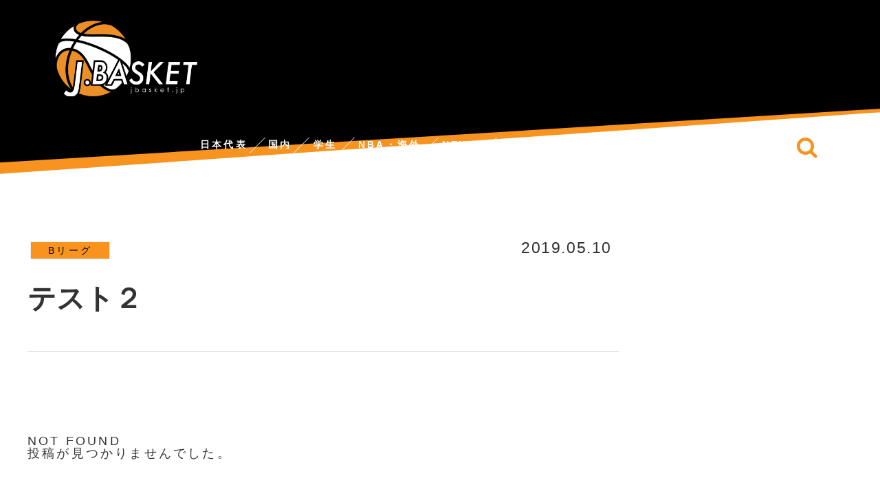

--- FILE ---
content_type: text/html; charset=UTF-8
request_url: https://jbasket.jp/tag/%E3%83%95%E3%83%AA%E3%82%AA%E3%83%A9%E3%83%9E%E3%82%B9
body_size: 41097
content:
<!doctype html>
<html lang="ja">

	<head>
		    <!-- Global site tag (gtag.js) - Google Analytics -->
  <script async src="https://www.googletagmanager.com/gtag/js?id=UA-143284351-1"></script>
  <script>
    window.dataLayer = window.dataLayer || [];
    function gtag(){dataLayer.push(arguments);}
    gtag('js', new Date());

    gtag('config', 'UA-143284351-1');
  </script>
  <!-- /Global site tag (gtag.js) - Google Analytics -->
  
  
		<meta charset="utf-8">
						
				<meta http-equiv="X-UA-Compatible" content="IE=edge">

		
	




		

		<title>フリオラマス  &#8211;  Jbasket /ジェイバスケット</title>
<meta name='robots' content='max-image-preview:large' />
	<style>img:is([sizes="auto" i], [sizes^="auto," i]) { contain-intrinsic-size: 3000px 1500px }</style>
	<link rel='dns-prefetch' href='//ajax.googleapis.com' />
<link rel='dns-prefetch' href='//cdnjs.cloudflare.com' />
<link rel="alternate" type="application/rss+xml" title="Jbasket /ジェイバスケット &raquo; フィード" href="https://jbasket.jp/feed" />
<link rel="alternate" type="application/rss+xml" title="Jbasket /ジェイバスケット &raquo; コメントフィード" href="https://jbasket.jp/comments/feed" />
<link rel="alternate" type="application/rss+xml" title="Jbasket /ジェイバスケット &raquo; フリオラマス タグのフィード" href="https://jbasket.jp/tag/%e3%83%95%e3%83%aa%e3%82%aa%e3%83%a9%e3%83%9e%e3%82%b9/feed" />
<link rel='stylesheet' id='cocoon-style-css' href='https://jbasket.jp/wp/wp-content/themes/cocoon-master/style.css?ver=6.8.2&#038;fver=20251122021550' media='all' />
<style id='cocoon-style-inline-css'>
@media screen and (max-width:480px){.page-body{font-size:16px}}#header-container,#header-container .navi,#navi .navi-in>.menu-header .sub-menu,.article h2,.sidebar h3,.cat-link,.cat-label,.appeal-content .appeal-button,.demo .cat-label,.blogcard-type .blogcard::before,#footer{background-color:#fff}#navi .navi-in a:hover,#footer a:hover{background-color:rgba(255,255,255,.2)}.article h3,.article h4,.article h5,.article h6,.cat-link,.tag-link{border-color:#fff}blockquote::before,blockquote::after,.pager-post-navi a.a-wrap::before{color:rgba(255,255,255,.5)}blockquote,.key-btn{background-color:rgba(255,255,255,.05);border-color:rgba(255,255,255,.5)}pre,.pager-links span,table th,.pagination .current{background-color:rgba(255,255,255,.1);border-color:rgba(255,255,255,.5)}table th,table td,.page-numbers,.page-numbers.dots,.tagcloud a,.list.ecb-entry-border .entry-card-wrap,.related-entries.recb-entry-border .related-entry-card-wrap,.carousel .a-wrap,.pager-post-navi.post-navi-border a.a-wrap,.article .toc,.a-wrap .blogcard,.author-box,.comment-reply-link,.ranking-item{border-color:rgba(255,255,255,.5)}table tr:nth-of-type(2n+1),.page-numbers.dots,.a-wrap:hover,.pagination a:hover,.pagination-next-link:hover,.widget_recent_entries ul li a:hover,.widget_categories ul li a:hover,.widget_archive ul li a:hover,.widget_pages ul li a:hover,.widget_meta ul li a:hover,.widget_rss ul li a:hover,.widget_nav_menu ul li a:hover,.pager-links a:hover span, .tag-link:hover,.tagcloud a:hover{background-color:rgba(255,255,255,.05)}.header,.header .site-name-text,#navi .navi-in a,#navi .navi-in a:hover,.article h2,.sidebar h3,#footer,#footer a{color:#fff}.header,.header .site-name-text,#navi .navi-in a,#navi .navi-in a:hover,.appeal-content .appeal-button,.article h2,.sidebar h3,.cat-link,.cat-label,.blogcard-type .blogcard::before,#footer,#footer a{color:#333}body{color:#333}body.public-page{background-color:#fff}#header-container,#header-container .navi,#navi .navi-in>.menu-header .sub-menu{background-color:#0a0a0a}.header,.header .site-name-text,#navi .navi-in a,#navi .navi-in a:hover{color:#fff}.header,.header .site-name-text,#navi .navi-in a,#navi .navi-in a:hover{color:#fff}#header-container .navi,#navi .navi-in>.menu-header .sub-menu{background-color:#000}#navi .navi-in a,#navi .navi-in a:hover{color:#fff}#navi .navi-in a,#navi .navi-in a:hover{color:#fff}#navi .navi-in a:hover{background-color:rgba(255,255,255,.2)}.main{width:900px}.main{padding:20px 20px}.main{border-width:0}.sidebar{width:310px}.sidebar{padding:9px 5px}.sidebar{border-width:0}.main{margin-right:0;margin-left:0}.wrap{width:1210px}@media screen and (max-width:1214px){ .wrap{width:auto}.main,.sidebar,.sidebar-left .main,.sidebar-left .sidebar{margin:0 .5%}.main{width:67%}.sidebar{padding:10px;width:30%}.entry-card-thumb{width:38%}.entry-card-content{margin-left:40%}}.logo-header img{height:130px;width:auto}.logo-header img{width:243px;height:auto} .toc-checkbox{display:none}.toc-content{visibility:hidden;  height:0;opacity:.2;transition:all .5s ease-out}.toc-checkbox:checked~.toc-content{ visibility:visible;padding-top:.6em;height:100%;opacity:1}.toc-title::after{content:'[開く]';margin-left:.5em;cursor:pointer;font-size:.8em}.toc-title:hover::after{text-decoration:underline}.toc-checkbox:checked+.toc-title::after{content:'[閉じる]'}#respond{display:none}#navi .navi-in>ul>li{width:auto}#navi .navi-in>ul>li>a{padding:0 1.4em}#footer,#footer a,.footer-title{color:#fff}.entry-content>*,.demo .entry-content p{line-height:1.8}.entry-content>*,.demo .entry-content p{margin-top:1.4em;margin-bottom:1.4em}.entry-content>.micro-top{margin-bottom:-1.54em}.entry-content>.micro-balloon{margin-bottom:-1.12em}.entry-content>.micro-bottom{margin-top:-1.54em}.entry-content>.micro-bottom.micro-balloon{margin-top:-1.12em;margin-bottom:1.4em}
</style>
<link rel='stylesheet' id='font-awesome-style-css' href='https://jbasket.jp/wp/wp-content/themes/cocoon-master/webfonts/fontawesome/css/font-awesome.min.css?ver=6.8.2&#038;fver=20231024050811' media='all' />
<link rel='stylesheet' id='icomoon-style-css' href='https://jbasket.jp/wp/wp-content/themes/cocoon-master/webfonts/icomoon/style.css?ver=6.8.2&#038;fver=20251017014346' media='all' />
<link rel='stylesheet' id='slick-theme-style-css' href='https://jbasket.jp/wp/wp-content/themes/cocoon-master/plugins/slick/slick-theme.css?ver=6.8.2&#038;fver=20221220112410' media='all' />
<link rel='stylesheet' id='cocoon-child-style-css' href='https://jbasket.jp/wp/wp-content/themes/cocoon-child-master/style.css?ver=6.8.2&#038;fver=20251122023708' media='all' />
<link rel='stylesheet' id='wp-block-library-css' href='https://jbasket.jp/wp/wp-includes/css/dist/block-library/style.min.css?ver=6.8.2&#038;fver=20250801012412' media='all' />
<style id='global-styles-inline-css'>
:root{--wp--preset--aspect-ratio--square: 1;--wp--preset--aspect-ratio--4-3: 4/3;--wp--preset--aspect-ratio--3-4: 3/4;--wp--preset--aspect-ratio--3-2: 3/2;--wp--preset--aspect-ratio--2-3: 2/3;--wp--preset--aspect-ratio--16-9: 16/9;--wp--preset--aspect-ratio--9-16: 9/16;--wp--preset--color--black: #000000;--wp--preset--color--cyan-bluish-gray: #abb8c3;--wp--preset--color--white: #ffffff;--wp--preset--color--pale-pink: #f78da7;--wp--preset--color--vivid-red: #cf2e2e;--wp--preset--color--luminous-vivid-orange: #ff6900;--wp--preset--color--luminous-vivid-amber: #fcb900;--wp--preset--color--light-green-cyan: #7bdcb5;--wp--preset--color--vivid-green-cyan: #00d084;--wp--preset--color--pale-cyan-blue: #8ed1fc;--wp--preset--color--vivid-cyan-blue: #0693e3;--wp--preset--color--vivid-purple: #9b51e0;--wp--preset--gradient--vivid-cyan-blue-to-vivid-purple: linear-gradient(135deg,rgba(6,147,227,1) 0%,rgb(155,81,224) 100%);--wp--preset--gradient--light-green-cyan-to-vivid-green-cyan: linear-gradient(135deg,rgb(122,220,180) 0%,rgb(0,208,130) 100%);--wp--preset--gradient--luminous-vivid-amber-to-luminous-vivid-orange: linear-gradient(135deg,rgba(252,185,0,1) 0%,rgba(255,105,0,1) 100%);--wp--preset--gradient--luminous-vivid-orange-to-vivid-red: linear-gradient(135deg,rgba(255,105,0,1) 0%,rgb(207,46,46) 100%);--wp--preset--gradient--very-light-gray-to-cyan-bluish-gray: linear-gradient(135deg,rgb(238,238,238) 0%,rgb(169,184,195) 100%);--wp--preset--gradient--cool-to-warm-spectrum: linear-gradient(135deg,rgb(74,234,220) 0%,rgb(151,120,209) 20%,rgb(207,42,186) 40%,rgb(238,44,130) 60%,rgb(251,105,98) 80%,rgb(254,248,76) 100%);--wp--preset--gradient--blush-light-purple: linear-gradient(135deg,rgb(255,206,236) 0%,rgb(152,150,240) 100%);--wp--preset--gradient--blush-bordeaux: linear-gradient(135deg,rgb(254,205,165) 0%,rgb(254,45,45) 50%,rgb(107,0,62) 100%);--wp--preset--gradient--luminous-dusk: linear-gradient(135deg,rgb(255,203,112) 0%,rgb(199,81,192) 50%,rgb(65,88,208) 100%);--wp--preset--gradient--pale-ocean: linear-gradient(135deg,rgb(255,245,203) 0%,rgb(182,227,212) 50%,rgb(51,167,181) 100%);--wp--preset--gradient--electric-grass: linear-gradient(135deg,rgb(202,248,128) 0%,rgb(113,206,126) 100%);--wp--preset--gradient--midnight: linear-gradient(135deg,rgb(2,3,129) 0%,rgb(40,116,252) 100%);--wp--preset--font-size--small: 13px;--wp--preset--font-size--medium: 20px;--wp--preset--font-size--large: 36px;--wp--preset--font-size--x-large: 42px;--wp--preset--spacing--20: 0.44rem;--wp--preset--spacing--30: 0.67rem;--wp--preset--spacing--40: 1rem;--wp--preset--spacing--50: 1.5rem;--wp--preset--spacing--60: 2.25rem;--wp--preset--spacing--70: 3.38rem;--wp--preset--spacing--80: 5.06rem;--wp--preset--shadow--natural: 6px 6px 9px rgba(0, 0, 0, 0.2);--wp--preset--shadow--deep: 12px 12px 50px rgba(0, 0, 0, 0.4);--wp--preset--shadow--sharp: 6px 6px 0px rgba(0, 0, 0, 0.2);--wp--preset--shadow--outlined: 6px 6px 0px -3px rgba(255, 255, 255, 1), 6px 6px rgba(0, 0, 0, 1);--wp--preset--shadow--crisp: 6px 6px 0px rgba(0, 0, 0, 1);}:root { --wp--style--global--content-size: 840px;--wp--style--global--wide-size: 1200px; }:where(body) { margin: 0; }.wp-site-blocks > .alignleft { float: left; margin-right: 2em; }.wp-site-blocks > .alignright { float: right; margin-left: 2em; }.wp-site-blocks > .aligncenter { justify-content: center; margin-left: auto; margin-right: auto; }:where(.wp-site-blocks) > * { margin-block-start: 24px; margin-block-end: 0; }:where(.wp-site-blocks) > :first-child { margin-block-start: 0; }:where(.wp-site-blocks) > :last-child { margin-block-end: 0; }:root { --wp--style--block-gap: 24px; }:root :where(.is-layout-flow) > :first-child{margin-block-start: 0;}:root :where(.is-layout-flow) > :last-child{margin-block-end: 0;}:root :where(.is-layout-flow) > *{margin-block-start: 24px;margin-block-end: 0;}:root :where(.is-layout-constrained) > :first-child{margin-block-start: 0;}:root :where(.is-layout-constrained) > :last-child{margin-block-end: 0;}:root :where(.is-layout-constrained) > *{margin-block-start: 24px;margin-block-end: 0;}:root :where(.is-layout-flex){gap: 24px;}:root :where(.is-layout-grid){gap: 24px;}.is-layout-flow > .alignleft{float: left;margin-inline-start: 0;margin-inline-end: 2em;}.is-layout-flow > .alignright{float: right;margin-inline-start: 2em;margin-inline-end: 0;}.is-layout-flow > .aligncenter{margin-left: auto !important;margin-right: auto !important;}.is-layout-constrained > .alignleft{float: left;margin-inline-start: 0;margin-inline-end: 2em;}.is-layout-constrained > .alignright{float: right;margin-inline-start: 2em;margin-inline-end: 0;}.is-layout-constrained > .aligncenter{margin-left: auto !important;margin-right: auto !important;}.is-layout-constrained > :where(:not(.alignleft):not(.alignright):not(.alignfull)){max-width: var(--wp--style--global--content-size);margin-left: auto !important;margin-right: auto !important;}.is-layout-constrained > .alignwide{max-width: var(--wp--style--global--wide-size);}body .is-layout-flex{display: flex;}.is-layout-flex{flex-wrap: wrap;align-items: center;}.is-layout-flex > :is(*, div){margin: 0;}body .is-layout-grid{display: grid;}.is-layout-grid > :is(*, div){margin: 0;}body{padding-top: 0px;padding-right: 0px;padding-bottom: 0px;padding-left: 0px;}a:where(:not(.wp-element-button)){text-decoration: underline;}:root :where(.wp-element-button, .wp-block-button__link){background-color: #32373c;border-width: 0;color: #fff;font-family: inherit;font-size: inherit;line-height: inherit;padding: calc(0.667em + 2px) calc(1.333em + 2px);text-decoration: none;}.has-black-color{color: var(--wp--preset--color--black) !important;}.has-cyan-bluish-gray-color{color: var(--wp--preset--color--cyan-bluish-gray) !important;}.has-white-color{color: var(--wp--preset--color--white) !important;}.has-pale-pink-color{color: var(--wp--preset--color--pale-pink) !important;}.has-vivid-red-color{color: var(--wp--preset--color--vivid-red) !important;}.has-luminous-vivid-orange-color{color: var(--wp--preset--color--luminous-vivid-orange) !important;}.has-luminous-vivid-amber-color{color: var(--wp--preset--color--luminous-vivid-amber) !important;}.has-light-green-cyan-color{color: var(--wp--preset--color--light-green-cyan) !important;}.has-vivid-green-cyan-color{color: var(--wp--preset--color--vivid-green-cyan) !important;}.has-pale-cyan-blue-color{color: var(--wp--preset--color--pale-cyan-blue) !important;}.has-vivid-cyan-blue-color{color: var(--wp--preset--color--vivid-cyan-blue) !important;}.has-vivid-purple-color{color: var(--wp--preset--color--vivid-purple) !important;}.has-black-background-color{background-color: var(--wp--preset--color--black) !important;}.has-cyan-bluish-gray-background-color{background-color: var(--wp--preset--color--cyan-bluish-gray) !important;}.has-white-background-color{background-color: var(--wp--preset--color--white) !important;}.has-pale-pink-background-color{background-color: var(--wp--preset--color--pale-pink) !important;}.has-vivid-red-background-color{background-color: var(--wp--preset--color--vivid-red) !important;}.has-luminous-vivid-orange-background-color{background-color: var(--wp--preset--color--luminous-vivid-orange) !important;}.has-luminous-vivid-amber-background-color{background-color: var(--wp--preset--color--luminous-vivid-amber) !important;}.has-light-green-cyan-background-color{background-color: var(--wp--preset--color--light-green-cyan) !important;}.has-vivid-green-cyan-background-color{background-color: var(--wp--preset--color--vivid-green-cyan) !important;}.has-pale-cyan-blue-background-color{background-color: var(--wp--preset--color--pale-cyan-blue) !important;}.has-vivid-cyan-blue-background-color{background-color: var(--wp--preset--color--vivid-cyan-blue) !important;}.has-vivid-purple-background-color{background-color: var(--wp--preset--color--vivid-purple) !important;}.has-black-border-color{border-color: var(--wp--preset--color--black) !important;}.has-cyan-bluish-gray-border-color{border-color: var(--wp--preset--color--cyan-bluish-gray) !important;}.has-white-border-color{border-color: var(--wp--preset--color--white) !important;}.has-pale-pink-border-color{border-color: var(--wp--preset--color--pale-pink) !important;}.has-vivid-red-border-color{border-color: var(--wp--preset--color--vivid-red) !important;}.has-luminous-vivid-orange-border-color{border-color: var(--wp--preset--color--luminous-vivid-orange) !important;}.has-luminous-vivid-amber-border-color{border-color: var(--wp--preset--color--luminous-vivid-amber) !important;}.has-light-green-cyan-border-color{border-color: var(--wp--preset--color--light-green-cyan) !important;}.has-vivid-green-cyan-border-color{border-color: var(--wp--preset--color--vivid-green-cyan) !important;}.has-pale-cyan-blue-border-color{border-color: var(--wp--preset--color--pale-cyan-blue) !important;}.has-vivid-cyan-blue-border-color{border-color: var(--wp--preset--color--vivid-cyan-blue) !important;}.has-vivid-purple-border-color{border-color: var(--wp--preset--color--vivid-purple) !important;}.has-vivid-cyan-blue-to-vivid-purple-gradient-background{background: var(--wp--preset--gradient--vivid-cyan-blue-to-vivid-purple) !important;}.has-light-green-cyan-to-vivid-green-cyan-gradient-background{background: var(--wp--preset--gradient--light-green-cyan-to-vivid-green-cyan) !important;}.has-luminous-vivid-amber-to-luminous-vivid-orange-gradient-background{background: var(--wp--preset--gradient--luminous-vivid-amber-to-luminous-vivid-orange) !important;}.has-luminous-vivid-orange-to-vivid-red-gradient-background{background: var(--wp--preset--gradient--luminous-vivid-orange-to-vivid-red) !important;}.has-very-light-gray-to-cyan-bluish-gray-gradient-background{background: var(--wp--preset--gradient--very-light-gray-to-cyan-bluish-gray) !important;}.has-cool-to-warm-spectrum-gradient-background{background: var(--wp--preset--gradient--cool-to-warm-spectrum) !important;}.has-blush-light-purple-gradient-background{background: var(--wp--preset--gradient--blush-light-purple) !important;}.has-blush-bordeaux-gradient-background{background: var(--wp--preset--gradient--blush-bordeaux) !important;}.has-luminous-dusk-gradient-background{background: var(--wp--preset--gradient--luminous-dusk) !important;}.has-pale-ocean-gradient-background{background: var(--wp--preset--gradient--pale-ocean) !important;}.has-electric-grass-gradient-background{background: var(--wp--preset--gradient--electric-grass) !important;}.has-midnight-gradient-background{background: var(--wp--preset--gradient--midnight) !important;}.has-small-font-size{font-size: var(--wp--preset--font-size--small) !important;}.has-medium-font-size{font-size: var(--wp--preset--font-size--medium) !important;}.has-large-font-size{font-size: var(--wp--preset--font-size--large) !important;}.has-x-large-font-size{font-size: var(--wp--preset--font-size--x-large) !important;}
:root :where(.wp-block-pullquote){font-size: 1.5em;line-height: 1.6;}
</style>
<link rel='stylesheet' id='contact-form-7-css' href='https://jbasket.jp/wp/wp-content/plugins/contact-form-7/includes/css/styles.css?ver=6.1.1&#038;fver=20250813030303' media='all' />
<!-- Cocoon noindex nofollow -->
<meta name="robots" content="noindex,follow">
<!-- Cocoon canonical -->
<link rel="canonical" href="https://jbasket.jp/tag/%E3%83%95%E3%83%AA%E3%82%AA%E3%83%A9%E3%83%9E%E3%82%B9">

<!-- OGP -->
<meta property="og:type" content="website">
<meta property="og:description" content="「フリオラマス」の記事一覧です。">
<meta property="og:title" content="  フリオラマス | Jbasket /ジェイバスケット">
<meta property="og:url" content="https://jbasket.jp/tag/%E3%83%95%E3%83%AA%E3%82%AA%E3%83%A9%E3%83%9E%E3%82%B9">
<meta property="og:image" content="https://jbasket.jp/wp/wp-content/uploads/2022/04/OGP.png">
<meta property="og:site_name" content="Jbasket /ジェイバスケット">
<meta property="og:locale" content="ja_JP">
<meta property="article:published_time" content="" />
<!-- /OGP -->

<!-- Twitter Card -->
<meta name="twitter:card" content="summary">
<meta name="twitter:description" content="「フリオラマス」の記事一覧です。">
<meta name="twitter:title" content="  フリオラマス | Jbasket /ジェイバスケット">
<meta name="twitter:url" content="https://jbasket.jp/tag/%E3%83%95%E3%83%AA%E3%82%AA%E3%83%A9%E3%83%9E%E3%82%B9">
<meta name="twitter:image" content="https://jbasket.jp/wp/wp-content/uploads/2022/04/OGP.png">
<meta name="twitter:domain" content="jbasket.jp">
<meta name="twitter:creator" content="@">
<meta name="twitter:site" content="@">
<!-- /Twitter Card -->
<link rel="icon" href="https://jbasket.jp/wp/wp-content/uploads/2019/06/cropped-icon-32x32.jpg" sizes="32x32" />
<link rel="icon" href="https://jbasket.jp/wp/wp-content/uploads/2019/06/cropped-icon-192x192.jpg" sizes="192x192" />
<link rel="apple-touch-icon" href="https://jbasket.jp/wp/wp-content/uploads/2019/06/cropped-icon-180x180.jpg" />
<meta name="msapplication-TileImage" content="https://jbasket.jp/wp/wp-content/uploads/2019/06/cropped-icon-270x270.jpg" />

		
		
		
<script>
	// document.addEventListener('DOMContentLoaded', function() {
	// 	if ('serviceWorker' in navigator) {
	// 		navigator.serviceWorker.getRegistration()
	// 			.then(registration => {
	// 				registration.unregister();
	// 		})
	// 	}
	// }, false);
</script>

		
<meta name="viewport" content="width=device-width">
<script src="https://ajax.googleapis.com/ajax/libs/jquery/1.9.1/jquery.min.js"></script>
<script type="text/javascript">
jQuery(function($) {
 	var ViewPort = {
 		width: 'device-width',
 		initialScale: '1.0',
 		minimumScale: '0.25',
 		maximumScale: '1.6',

                //こちらの設定はご自由に
 		modes : {
 			sp: {
 				width:'device-width',
 				initialScale: '1.0',
 				minimumScale: '0.25',
 				maximumScale: '1.6'
 			},
 			pc: {
 				width: '1400',
 				initialScale: '0.25',
 				minimumScale: '0.25',
 				maximumScale: '1.0'
 			}
 		},
 		currentMode : 'sp',

                //ページ読込み時に実行 Cookieから設定を読み出す
 		init: function () {
 		    if ($.cookie('viewport-mode')) {
 		    var modeName = $.cookie("viewport-mode");
 			    this.changeMode(modeName);
                    }
 		},

                //スマホ向けとPC向けを切り替え
 		changeMode: function(modeName){
 			var mode = this.modes[modeName];
 			$.cookie('viewport-mode', modeName); //Cookieに値を設定
 			this.width = mode.width;
 			this.initialScale = mode.initialScale;
 			this.minimumScale = mode.minimumScale;
 			this.maximumScale = mode.maximumScale;
 			this.currentMode = modeName;
 			this.applyMetaTag();
 		},

                //現在の設定でmetaタグを差し替える
 		applyMetaTag: function (){
var content = 'width=' + this.width + ', initial-scale=' + this.initialScale + ', minimum-scale=' + this.minimumScale + ', maximum-scale=' + this.maximumScale;
 			$('meta[name=viewport]').attr('content', content);
 		},
 	};

 	ViewPort.init();

 	$('#pc-site-change-button').on('click', '', function(){
 		ViewPort.changeMode('pc');
 	});

 	$('#sp-site-change-button').on('click', '', function(){
 		ViewPort.changeMode('sp');
 	});

});
</script>
<script src="https://jbasket.jp/wp/wp-content/themes/cocoon-child-master/jquery.cookie.js"></script>		<script data-ad-client="ca-pub-2494953742129742" async src="https://pagead2.googlesyndication.com/pagead/js/adsbygoogle.js"></script>




	</head>

<script async src="https://securepubads.g.doubleclick.net/tag/js/gpt.js"></script>
<script>
  window.googletag = window.googletag || {cmd: []};
  googletag.cmd.push(function() {
    googletag.defineSlot('/9176203/1727853', [320, 50], 'div-gpt-ad-1608100740414-0').addService(googletag.pubads());
    googletag.defineSlot('/9176203/1727852', [[300, 250], [336, 280]], 'div-gpt-ad-1608100823456-0').addService(googletag.pubads());
    googletag.defineSlot('/9176203/1727851', [[300, 250], [336, 280]], 'div-gpt-ad-1608100896699-0').addService(googletag.pubads());
    googletag.defineSlot('/9176203/1727850', [[300, 250], [336, 280]], 'div-gpt-ad-1608100967165-0').addService(googletag.pubads());
    googletag.pubads().enableSingleRequest();
    googletag.pubads().collapseEmptyDivs(); //空のdivを閉じる
    googletag.enableServices();
  });
</script>	
	
	
	<body class="archive tag tag-364 wp-theme-cocoon-master wp-child-theme-cocoon-child-master public-page page-body ff-yu-gothic fz-18px fw-300 hlt-top-menu-wrap ect-vertical-card-2-wrap rect-entry-card-wrap  no-scrollable-sidebar no-scrollable-main sidebar-right mblt-none author-guest no-sp-snippet no-sp-snippet-related" itemscope itemtype="https://schema.org/WebPage">

		
		

		
<div class="wrapper">
<div id="container" class="container cf">
  
<header id="header" class="header cf" itemscope itemtype="https://schema.org/WPHeader">
			  
			<div class="header-contents clearfix">
				<h1 class="logo"><a href="https://jbasket.jp/"><span>J.BASKET,ジェイバスケット</span></a></h1>
				<div id="nav_toggle" class="for_sp">
				<div>
					<span></span>
					<span></span>
					<span></span>
				</div>
				</div>
				
				<nav class="for_sp sp_header_menu">
				<ul class="accordion1">
	<li class="serch_space">
		<form class="search-box input-box" method="get" action="https://jbasket.jp/">
  <input type="text" placeholder="サイト内を検索" name="s" class="search-edit" aria-label="input">
  <button type="submit" class="search-submit" role="button" aria-label="button">検索</button>
</form>

	</li>
	
	<li>
		<p>日本代表</p>
		<ul class="inner">
			<li><a href="https://jbasket.jp//男子日本代表">男子</a></li>
			<li><a href="https://jbasket.jp//女子日本代表">女子</a></li>
			<li><a href="https://jbasket.jp//日本代表3x3">日本代表3×3</a></li>
		</ul>
	</li>
	
	<li>
		<p>国内</p>
		<ul class="inner">
			<li><a href="https://jbasket.jp//b-leag">Bリーグ</a></li>
			<li><a href="https://jbasket.jp//天皇杯">天皇杯</a></li>
			<li><a href="https://jbasket.jp//皇后杯">皇后杯</a></li>
			<li><a href="https://jbasket.jp//w-league">Ｗリーグ</a></li>
			<li><a href="https://jbasket.jp//3x3">3×3</a></li>
		</ul>
	</li>
	
	<li>
		<p>学生</p>
		<ul class="inner">
			<li><a href="https://jbasket.jp//university">大学</a></li>
			<li><a href="https://jbasket.jp//high-school">高校</a></li>
			<li><a href="https://jbasket.jp//under-category">アンダーカテゴリー</a></li>
		</ul>
	</li>
	
	<li><a href="https://jbasket.jp//nba・海外">NBA・海外</a></li>
	
	<li><a href="https://jbasket.jp/category/news">NEWS</a></li>
	<li>
		<p>特集記事</p>
		<ul class="inner">
			<!--<li><a href="https://jbasket.jp/category/podcast">Podcast</a></li>-->
			<li><a href="https://jbasket.jp/category/interview">対談</a></li>
			<li><a href="https://jbasket.jp/category/jreport">レポ</a></li>
			<li><a href="https://jbasket.jp/category/feauture">コラム・feauture</a></li>
			<!--<li><a href="https://jbasket.jp/category/blog">編集長ブログ</a></li>-->
		</ul>
	</li>
	<li><a href="https://jbasket.bitfan.id/" target="_blank">Jbasket AND1</a></li>
	
	<li><a href="https://jbasket.jp/company/">運営会社</a></li>
	<li><a href="https://jbasket.jp/about-ad/">広告掲載について</a></li>
	<li><a href="https://jbasket.jp/privacy-policy/">プライバシーポリシー</a></li>
	<li><a href="https://jbasket.jp/sitemap/">サイトマップ</a></li>
	
</ul>
				</nav>
				
				<div class="for_sp header_sns clearfix">
					<ul>
						<li><a href="https://twitter.com/jbasket_jp" target="_blank"><svg height="1em" viewBox="0 0 512 512"><path d="M389.2 48h70.6L305.6 224.2 487 464H345L233.7 318.6 106.5 464H35.8L200.7 275.5 26.8 48H172.4L272.9 180.9 389.2 48zM364.4 421.8h39.1L151.1 88h-42L364.4 421.8z"/></svg></a></li>
						<li><a href="https://www.instagram.com/jbasket_jp/" target="_blank"><i class="fa fa-instagram"></i><span>instagram</span></a></li>
						<li class=""><a href="https://www.youtube.com/channel/UCHv43wB8fwZuy1HPI-lt3tA" target="_blank"><i class="fa fa-youtube-play"></i><span>youtube</span></a></li>
					</ul>
				</div>
				
				<div class="pc_menu_box">
				<nav class="pc_mainmenu">
				<ul class="accordion2 orrange">
					<li>
						<p>日本代表</p>
						<ul class="inner">
							<li><a href="https://jbasket.jp//男子日本代表">男子</a></li>
							<li><a href="https://jbasket.jp//女子日本代表">女子</a></li>
							<li><a href="https://jbasket.jp//日本代表3x3">3×3</a></li>
						</ul>
					</li>

					<!--
					<li>
						<p>Bリーグ</p>
						<ul class="inner">
							<li><a href="https://jbasket.jp//w-league">PREMIER</a></li>
							<li><a href="https://jbasket.jp//nba">ONE</a></li>
							<li><a href="https://jbasket.jp//university">NEXT</a></li>
						</ul>
					</li>
					-->
					<li>
						<p>国内</p>
						<ul class="inner">
							<li><a href="https://jbasket.jp//b-leag">Bリーグ</a></li>
							<li><a href="https://jbasket.jp//天皇杯">天皇杯</a></li>
							<li><a href="https://jbasket.jp//皇后杯">皇后杯</a></li>
							<li><a href="https://jbasket.jp//w-league">Ｗリーグ</a></li>
							<li><a href="https://jbasket.jp//3x3">3×3</a></li>
						</ul>
					</li>
					<li>
						<p>学生</p>
						<ul class="inner">
							<li><a href="https://jbasket.jp//university">大学</a></li>
							<li><a href="https://jbasket.jp//high-school">高校</a></li>
							<li><a href="https://jbasket.jp//under-category">アンダーカテゴリー</a></li>
						</ul>
					</li>
					<li><a href="https://jbasket.jp//nba・海外">NBA・海外</a></li>
					<li><a href="https://jbasket.jp//news">NEWS</a></li>
					<li>
						<p>特集記事</p>
						<ul class="inner inner02">
							<li><a href="https://jbasket.jp//interview">対談</a></li>
							<li><a href="https://jbasket.jp//jreport">レポ</a></li>
							<li><a href="https://jbasket.jp//feauture">コラム・feauture</a></li>
						</ul>
					</li>
					<li><a href="https://jbasket.bitfan.id/" target="_blank">Jbasket AND1</a></li>
				</ul>
				
				<div class="pc_othermenu accordion2">
						<ul>
							<li class=""><a href="https://www.youtube.com/channel/UCHv43wB8fwZuy1HPI-lt3tA" target="_blank"><i class="fa fa-youtube-play" aria-hidden="true"></i><span>youtube</span></a></li>
							<li><a href="https://www.instagram.com/jbasket_jp/" target="_blank"><i class="fa fa-instagram" aria-hidden="true"></i><span>instagram</span></a></li>
							<li><a href="https://twitter.com/jbasket_jp" target="_blank"><svg height="1em" viewBox="0 0 512 512"><path d="M389.2 48h70.6L305.6 224.2 487 464H345L233.7 318.6 106.5 464H35.8L200.7 275.5 26.8 48H172.4L272.9 180.9 389.2 48zM364.4 421.8h39.1L151.1 88h-42L364.4 421.8z"/></svg></a></li>
							<li>
								<p class="serch"><i class="fa fa-search" aria-hidden="true"></i><span>serch</span></p>
								<ul class="inner inner05">
									<li><a><form class="search-box input-box" method="get" action="https://jbasket.jp/">
  <input type="text" placeholder="サイト内を検索" name="s" class="search-edit" aria-label="input">
  <button type="submit" class="search-submit" role="button" aria-label="button">検索</button>
</form>

</a></li>
								</ul>
							</li>
						</ul>
					</div>	
				</nav>
				<div class="inner_menu_bg"></div>
				</div>
			</div>
			  

		</header>


<div class="category_page_top">
<div class="category_top_post">
		<div>
			
						<div class="category_top_push">			
			</div>
						
			
		</div>
</div>



</div>



  
  

  
  
  
  
  
  <div id="content" class="content cf">

    <div id="content-in" class="content-in wrap">

        <main id="main" class="main" itemscope itemtype="https://schema.org/Blog">
<div class="category_page_contents">
<a href="" class="entry-card-wrap a-wrap border-element cf">
<div class="top_post_contents">
		<div class="postinfo clearfix">
			<span class="post-date">2019.05.10</span>
			<span class="post-cate"><span class="cat-label cat-label-3">Bリーグ</span></span>			
		</div>
      <h3 class="entry-card-title card-title e-card-title" itemprop="headline">テスト２</h3>
            <div class="entry-card-snippet card-snippet e-card-snippet">
              </div>
            <div class="entry-card-meta card-meta e-card-meta">
        <div class="entry-card-info e-card-info">
                                                          </div>
        <div class="entry-card-categorys"><span class="entry-category">Bリーグ</span></div>
      </div>
</div>
</a>
<div id="list" class="list ect-entry-card">

<div class="posts-not-found">
  <h2>NOT FOUND</h2>
  <p>投稿が見つかりませんでした。</p>
</div>
</div><!-- .list -->
</div><!--category_page_contents-->

          </main>


      </div>





    </div>

    
    
    </div>
    <footer id="footer" class="footer footer-container nwa" itemscope itemtype="https://schema.org/WPFooter">
      <div class="footer-contents clearfix">
			<div class="footer_inner">
				
				<div id="nav_toggle2" class="for_sp">
				<div>
					<span></span>
					<span></span>
					<span></span>
				</div>
				</div>
				
				
			<nav class="sp_footer_menu for_sp">
				<ul class="accordion1">
	<li class="serch_space">
		<form class="search-box input-box" method="get" action="https://jbasket.jp/">
  <input type="text" placeholder="サイト内を検索" name="s" class="search-edit" aria-label="input">
  <button type="submit" class="search-submit" role="button" aria-label="button">検索</button>
</form>

	</li>
	
	<li>
		<p>日本代表</p>
		<ul class="inner">
			<li><a href="https://jbasket.jp//男子日本代表">男子</a></li>
			<li><a href="https://jbasket.jp//女子日本代表">女子</a></li>
			<li><a href="https://jbasket.jp//日本代表3x3">日本代表3×3</a></li>
		</ul>
	</li>
	
	<li>
		<p>国内</p>
		<ul class="inner">
			<li><a href="https://jbasket.jp//b-leag">Bリーグ</a></li>
			<li><a href="https://jbasket.jp//天皇杯">天皇杯</a></li>
			<li><a href="https://jbasket.jp//皇后杯">皇后杯</a></li>
			<li><a href="https://jbasket.jp//w-league">Ｗリーグ</a></li>
			<li><a href="https://jbasket.jp//3x3">3×3</a></li>
		</ul>
	</li>
	
	<li>
		<p>学生</p>
		<ul class="inner">
			<li><a href="https://jbasket.jp//university">大学</a></li>
			<li><a href="https://jbasket.jp//high-school">高校</a></li>
			<li><a href="https://jbasket.jp//under-category">アンダーカテゴリー</a></li>
		</ul>
	</li>
	
	<li><a href="https://jbasket.jp//nba・海外">NBA・海外</a></li>
	
	<li><a href="https://jbasket.jp/category/news">NEWS</a></li>
	<li>
		<p>特集記事</p>
		<ul class="inner">
			<!--<li><a href="https://jbasket.jp/category/podcast">Podcast</a></li>-->
			<li><a href="https://jbasket.jp/category/interview">対談</a></li>
			<li><a href="https://jbasket.jp/category/jreport">レポ</a></li>
			<li><a href="https://jbasket.jp/category/feauture">コラム・feauture</a></li>
			<!--<li><a href="https://jbasket.jp/category/blog">編集長ブログ</a></li>-->
		</ul>
	</li>
	<li><a href="https://jbasket.bitfan.id/" target="_blank">Jbasket AND1</a></li>
	
	<li><a href="https://jbasket.jp/company/">運営会社</a></li>
	<li><a href="https://jbasket.jp/about-ad/">広告掲載について</a></li>
	<li><a href="https://jbasket.jp/privacy-policy/">プライバシーポリシー</a></li>
	<li><a href="https://jbasket.jp/sitemap/">サイトマップ</a></li>
	
</ul>
			</nav>	
			<div class="pc_footer_menu">
				  <div class="footer_menu footer_menu01">
	<h4>日本代表</h4>
	<ul>
		<li><a href="https://jbasket.jp//男子日本代表">男子</a></li>
		<li><a href="https://jbasket.jp//女子日本代表">女子</a></li>
		<li><a href="https://jbasket.jp//日本代表3x3">3×3</a></li>
	</ul>
</div>

<div class="footer_menu footer_menu01">
	<h4>国内</h4>
	<ul>
		<li><a href="https://jbasket.jp//b-leag">Bリーグ</a></li>
		<li><a href="https://jbasket.jp//天皇杯">天皇杯</a></li>
		<li><a href="https://jbasket.jp//皇后杯">皇后杯</a></li>
		<li><a href="https://jbasket.jp//w-league">Ｗリーグ</a></li>
		<li><a href="https://jbasket.jp//3x3">3×3</a></li>
	</ul>
</div>

<div class="footer_menu footer_menu01">
	<h4>学生</h4>
	<ul>
		<li><a href="https://jbasket.jp//university">大学</a></li>
		<li><a href="https://jbasket.jp//high-school">高校</a></li>
		<li><a href="https://jbasket.jp//under-category">アンダーカテゴリー</a></li>
	</ul>
</div>

<div class="footer_menu footer_menu01">
	<h4>海外・NBA</h4>
	<ul>
		<li><a href="https://jbasket.jp//nba・海外">NBA・海外</a></li>
	</ul>
</div>

<div class="footer_menu footer_menu01">
	<h4>NEWS</h4>
	<ul>
		<li><a href="https://jbasket.jp/category/news">NEWS</a></li>
	</ul>
</div>

<div class="footer_menu footer_menu02">
	<h4>特集記事</h4>
	<ul>
		<li><a href="https://jbasket.jp//interview">対談</a></li>
		<li><a href="https://jbasket.jp//jreport">レポ</a></li>
		<li><a href="https://jbasket.jp//feauture">コラム・feauture</a></li>
	</ul>
</div>

<div class="footer_menu footer_menu03">
	<div>
		<h4>J.BASKET</h4>
		<ul>
			<li><a href="https://jbasket.bitfan.id/" target="_blank">Jbasket AND1</a></li>
		</ul>
	</div>
</div>

<div class="footer_menu footer_menu04">
	<div>
		<h4>コンテンツ</h4>
		<ul>
			<li><a href="https://jbasket.jp/company/">運営会社</a></li>
			<li><a href="https://jbasket.jp/about-ad/">広告掲載について</a></li>
			<li><a href="https://jbasket.jp/privacy-policy/">プライバシーポリシー</a></li>
			<li><a href="https://jbasket.jp/sitemap/">サイトマップ</a></li>
		</ul>
	</div>
</div>
			</div>
				<div class="footer_company">
					<div class="footer_logo clearfix">
						<h5 class="logo"><a href="https://jbasket.jp/"><span>J.BASKET,ジェイバスケット</span></a></h5>
					</div>
					<p>株式会社J.BASKET</p>
					<div class="footer_sns clearfix">
						<ul>
							<li><a href="https://twitter.com/jbasket_jp" target="_blank"><svg height="1em" viewBox="0 0 512 512"><path d="M389.2 48h70.6L305.6 224.2 487 464H345L233.7 318.6 106.5 464H35.8L200.7 275.5 26.8 48H172.4L272.9 180.9 389.2 48zM364.4 421.8h39.1L151.1 88h-42L364.4 421.8z"/></svg></a></li>
							<li><a href="https://www.instagram.com/jbasket_jp/" target="_blank"><i class="fa fa-instagram"></i><span>instagram</span></a></li>
							<li class=""><a href="https://www.youtube.com/channel/UCHv43wB8fwZuy1HPI-lt3tA" target="_blank"><i class="fa fa-youtube-play"></i><span>youtube</span></a></li>
						</ul>
					</div>
					<p class="credit">©️J.BASKET All Rights Reserved.</p>				
				</div>
				</div>			
		</div>

    </footer>

  </div>


  <div id="go-to-top" class="go-to-top">
      <a class="go-to-top-button go-to-top-common go-to-top-hide go-to-top-button-icon-font"><span class="fa fa-angle-double-up"></span></a>
  </div>

  
  

  <script type="speculationrules">
{"prefetch":[{"source":"document","where":{"and":[{"href_matches":"\/*"},{"not":{"href_matches":["\/wp\/wp-*.php","\/wp\/wp-admin\/*","\/wp\/wp-content\/uploads\/*","\/wp\/wp-content\/*","\/wp\/wp-content\/plugins\/*","\/wp\/wp-content\/themes\/cocoon-child-master\/*","\/wp\/wp-content\/themes\/cocoon-master\/*","\/*\\?(.+)"]}},{"not":{"selector_matches":"a[rel~=\"nofollow\"]"}},{"not":{"selector_matches":".no-prefetch, .no-prefetch a"}}]},"eagerness":"conservative"}]}
</script>
<script src="https://ajax.googleapis.com/ajax/libs/jquery/1.12.4/jquery.min.js?ver=1.12.4" id="jquery-core-js"></script>
<script src="https://cdnjs.cloudflare.com/ajax/libs/jquery-migrate/1.4.1/jquery-migrate.min.js?ver=1.4.1" id="jquery-migrate-js"></script>
<script src="https://jbasket.jp/wp/wp-content/themes/cocoon-master/plugins/slick/slick.min.js?ver=6.8.2&amp;fver=20221220112410" id="slick-js-js"></script>
<script id="slick-js-js-after">
/* <![CDATA[ */
(function($){$(".carousel-content").slick({dots:!0,autoplay:!0,autoplaySpeed:5000,infinite:!0,slidesToShow:6,slidesToScroll:6,responsive:[{breakpoint:1240,settings:{slidesToShow:5,slidesToScroll:5}},{breakpoint:1023,settings:{slidesToShow:4,slidesToScroll:4}},{breakpoint:834,settings:{slidesToShow:3,slidesToScroll:3}},{breakpoint:480,settings:{slidesToShow:2,slidesToScroll:2}}]})})(jQuery);
/* ]]> */
</script>
<script src="https://jbasket.jp/wp/wp-content/themes/cocoon-master/javascript.js?ver=6.8.2&amp;fver=20221220112350" id="cocoon-js-js"></script>
<script src="https://jbasket.jp/wp/wp-content/themes/cocoon-master/js/set-event-passive.js?ver=6.8.2&amp;fver=20221220112354" id="set-event-passive-js"></script>
<script src="https://jbasket.jp/wp/wp-content/themes/cocoon-child-master/javascript.js?ver=6.8.2&amp;fver=20190630110933" id="cocoon-child-js-js"></script>
<script src="https://jbasket.jp/wp/wp-includes/js/dist/hooks.min.js?ver=4d63a3d491d11ffd8ac6&amp;fver=20250801012413" id="wp-hooks-js"></script>
<script src="https://jbasket.jp/wp/wp-includes/js/dist/i18n.min.js?ver=5e580eb46a90c2b997e6&amp;fver=20240515010052" id="wp-i18n-js"></script>
<script id="wp-i18n-js-after">
/* <![CDATA[ */
wp.i18n.setLocaleData( { 'text direction\u0004ltr': [ 'ltr' ] } );
/* ]]> */
</script>
<script src="https://jbasket.jp/wp/wp-content/plugins/contact-form-7/includes/swv/js/index.js?ver=6.1.1&amp;fver=20250813030303" id="swv-js"></script>
<script id="contact-form-7-js-translations">
/* <![CDATA[ */
( function( domain, translations ) {
	var localeData = translations.locale_data[ domain ] || translations.locale_data.messages;
	localeData[""].domain = domain;
	wp.i18n.setLocaleData( localeData, domain );
} )( "contact-form-7", {"translation-revision-date":"2025-08-05 08:50:03+0000","generator":"GlotPress\/4.0.1","domain":"messages","locale_data":{"messages":{"":{"domain":"messages","plural-forms":"nplurals=1; plural=0;","lang":"ja_JP"},"This contact form is placed in the wrong place.":["\u3053\u306e\u30b3\u30f3\u30bf\u30af\u30c8\u30d5\u30a9\u30fc\u30e0\u306f\u9593\u9055\u3063\u305f\u4f4d\u7f6e\u306b\u7f6e\u304b\u308c\u3066\u3044\u307e\u3059\u3002"],"Error:":["\u30a8\u30e9\u30fc:"]}},"comment":{"reference":"includes\/js\/index.js"}} );
/* ]]> */
</script>
<script id="contact-form-7-js-before">
/* <![CDATA[ */
var wpcf7 = {
    "api": {
        "root": "https:\/\/jbasket.jp\/wp-json\/",
        "namespace": "contact-form-7\/v1"
    }
};
/* ]]> */
</script>
<script src="https://jbasket.jp/wp/wp-content/plugins/contact-form-7/includes/js/index.js?ver=6.1.1&amp;fver=20250813030303" id="contact-form-7-js"></script>

              

  
  
  

</body>

</html>


--- FILE ---
content_type: text/html; charset=utf-8
request_url: https://www.google.com/recaptcha/api2/aframe
body_size: 249
content:
<!DOCTYPE HTML><html><head><meta http-equiv="content-type" content="text/html; charset=UTF-8"></head><body><script nonce="hgD_TvUfK_ovDD7lk_7A5Q">/** Anti-fraud and anti-abuse applications only. See google.com/recaptcha */ try{var clients={'sodar':'https://pagead2.googlesyndication.com/pagead/sodar?'};window.addEventListener("message",function(a){try{if(a.source===window.parent){var b=JSON.parse(a.data);var c=clients[b['id']];if(c){var d=document.createElement('img');d.src=c+b['params']+'&rc='+(localStorage.getItem("rc::a")?sessionStorage.getItem("rc::b"):"");window.document.body.appendChild(d);sessionStorage.setItem("rc::e",parseInt(sessionStorage.getItem("rc::e")||0)+1);localStorage.setItem("rc::h",'1769518308279');}}}catch(b){}});window.parent.postMessage("_grecaptcha_ready", "*");}catch(b){}</script></body></html>